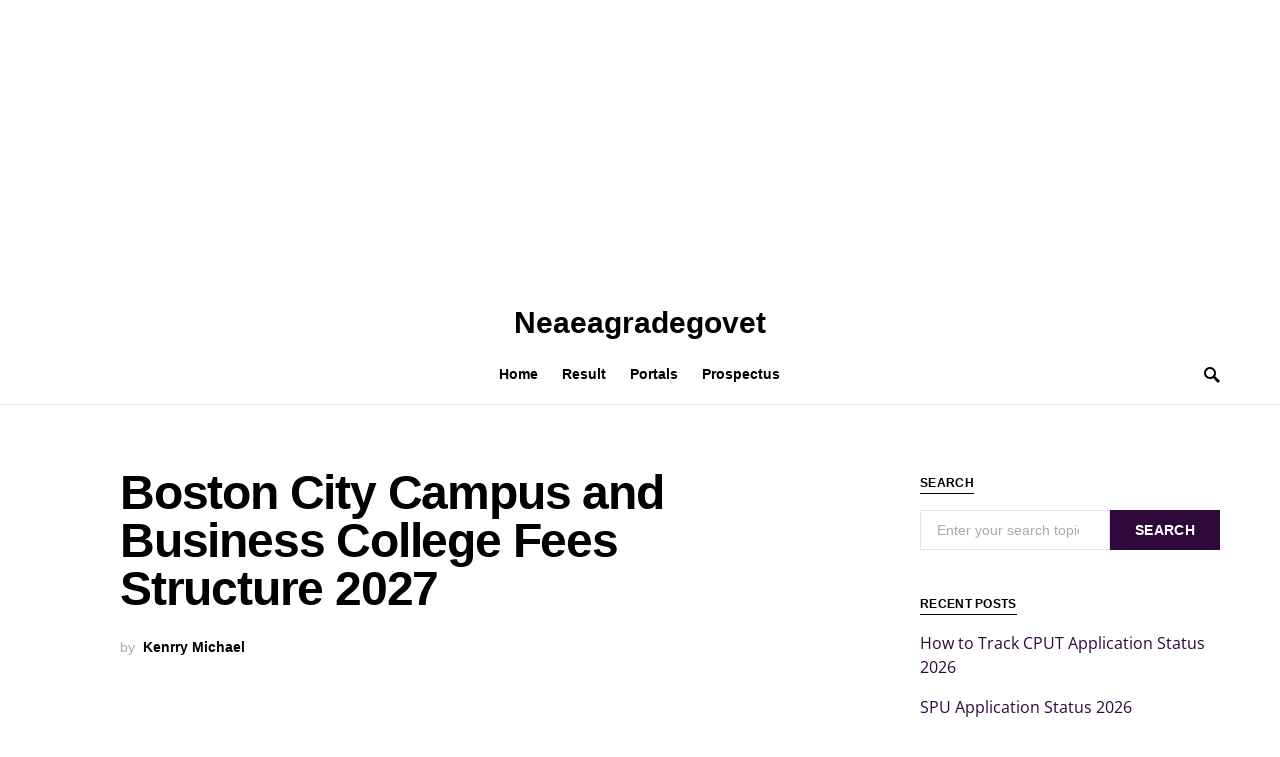

--- FILE ---
content_type: text/html; charset=utf-8
request_url: https://www.google.com/recaptcha/api2/aframe
body_size: 264
content:
<!DOCTYPE HTML><html><head><meta http-equiv="content-type" content="text/html; charset=UTF-8"></head><body><script nonce="T1RO2BrtsYo1E0ubX-ysgg">/** Anti-fraud and anti-abuse applications only. See google.com/recaptcha */ try{var clients={'sodar':'https://pagead2.googlesyndication.com/pagead/sodar?'};window.addEventListener("message",function(a){try{if(a.source===window.parent){var b=JSON.parse(a.data);var c=clients[b['id']];if(c){var d=document.createElement('img');d.src=c+b['params']+'&rc='+(localStorage.getItem("rc::a")?sessionStorage.getItem("rc::b"):"");window.document.body.appendChild(d);sessionStorage.setItem("rc::e",parseInt(sessionStorage.getItem("rc::e")||0)+1);localStorage.setItem("rc::h",'1770154204566');}}}catch(b){}});window.parent.postMessage("_grecaptcha_ready", "*");}catch(b){}</script></body></html>